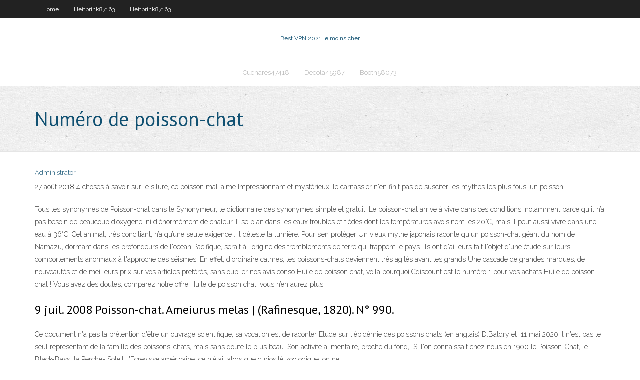

--- FILE ---
content_type: text/html; charset=utf-8
request_url: https://torrentucsrc.web.app/decola45987wybe/numyro-de-poisson-chat-co.html
body_size: 3454
content:
<!DOCTYPE html>
<html>
<head><script type='text/javascript' src='https://torrentucsrc.web.app/jajiqufef.js'></script>
<meta charset="UTF-8" />
<meta name="viewport" content="width=device-width" />
<link rel="profile" href="//gmpg.org/xfn/11" />
<!--[if lt IE 9]>
<script src="https://torrentucsrc.web.app/wp-content/themes/experon/lib/scripts/html5.js" type="text/javascript"></script>
<![endif]-->
<title>Numéro de poisson-chat rrdro</title>
<link rel='dns-prefetch' href='//fonts.googleapis.com' />
<link rel='dns-prefetch' href='//s.w.org' />
<link rel='stylesheet' id='wp-block-library-css' href='https://torrentucsrc.web.app/wp-includes/css/dist/block-library/style.min.css?ver=5.3' type='text/css' media='all' />
<link rel='stylesheet' id='exblog-parent-style-css' href='https://torrentucsrc.web.app/wp-content/themes/experon/style.css?ver=5.3' type='text/css' media='all' />
<link rel='stylesheet' id='exblog-style-css' href='https://torrentucsrc.web.app/wp-content/themes/exblog/style.css?ver=1.0.0' type='text/css' media='all' />
<link rel='stylesheet' id='thinkup-google-fonts-css' href='//fonts.googleapis.com/css?family=PT+Sans%3A300%2C400%2C600%2C700%7CRaleway%3A300%2C400%2C600%2C700&#038;subset=latin%2Clatin-ext' type='text/css' media='all' />
<link rel='stylesheet' id='prettyPhoto-css' href='https://torrentucsrc.web.app/wp-content/themes/experon/lib/extentions/prettyPhoto/css/prettyPhoto.css?ver=3.1.6' type='text/css' media='all' />
<link rel='stylesheet' id='thinkup-bootstrap-css' href='https://torrentucsrc.web.app/wp-content/themes/experon/lib/extentions/bootstrap/css/bootstrap.min.css?ver=2.3.2' type='text/css' media='all' />
<link rel='stylesheet' id='dashicons-css' href='https://torrentucsrc.web.app/wp-includes/css/dashicons.min.css?ver=5.3' type='text/css' media='all' />
<link rel='stylesheet' id='font-awesome-css' href='https://torrentucsrc.web.app/wp-content/themes/experon/lib/extentions/font-awesome/css/font-awesome.min.css?ver=4.7.0' type='text/css' media='all' />
<link rel='stylesheet' id='thinkup-shortcodes-css' href='https://torrentucsrc.web.app/wp-content/themes/experon/styles/style-shortcodes.css?ver=1.3.10' type='text/css' media='all' />
<link rel='stylesheet' id='thinkup-style-css' href='https://torrentucsrc.web.app/wp-content/themes/exblog/style.css?ver=1.3.10' type='text/css' media='all' />
<link rel='stylesheet' id='thinkup-responsive-css' href='https://torrentucsrc.web.app/wp-content/themes/experon/styles/style-responsive.css?ver=1.3.10' type='text/css' media='all' />
<script type='text/javascript' src='https://torrentucsrc.web.app/wp-includes/js/jquery/jquery.js?ver=1.12.4-wp'></script>
<script type='text/javascript' src='https://torrentucsrc.web.app/wp-includes/js/jquery/jquery-migrate.min.js?ver=1.4.1'></script>
<meta name="generator" content="WordPress 5.3" />

</head>
<body class="archive category  category-17 layout-sidebar-none layout-responsive header-style1 blog-style1">
<div id="body-core" class="hfeed site">
	<header id="site-header">
	<div id="pre-header">
		<div class="wrap-safari">
		<div id="pre-header-core" class="main-navigation">
		<div id="pre-header-links-inner" class="header-links"><ul id="menu-top" class="menu"><li id="menu-item-100" class="menu-item menu-item-type-custom menu-item-object-custom menu-item-home menu-item-687"><a href="https://torrentucsrc.web.app">Home</a></li><li id="menu-item-195" class="menu-item menu-item-type-custom menu-item-object-custom menu-item-home menu-item-100"><a href="https://torrentucsrc.web.app/heitbrink87163ko/">Heitbrink87163</a></li><li id="menu-item-125" class="menu-item menu-item-type-custom menu-item-object-custom menu-item-home menu-item-100"><a href="https://torrentucsrc.web.app/heitbrink87163ko/">Heitbrink87163</a></li></ul></div>			
		</div>
		</div>
		</div>
		<!-- #pre-header -->

		<div id="header">
		<div id="header-core">

			<div id="logo">
			<a rel="home" href="https://torrentucsrc.web.app/"><span rel="home" class="site-title" title="Best VPN 2021">Best VPN 2021</span><span class="site-description" title="VPN 2021">Le moins cher</span></a></div>

			<div id="header-links" class="main-navigation">
			<div id="header-links-inner" class="header-links">
		<ul class="menu">
		<li><li id="menu-item-349" class="menu-item menu-item-type-custom menu-item-object-custom menu-item-home menu-item-100"><a href="https://torrentucsrc.web.app/cuchares47418zy/">Cuchares47418</a></li><li id="menu-item-112" class="menu-item menu-item-type-custom menu-item-object-custom menu-item-home menu-item-100"><a href="https://torrentucsrc.web.app/decola45987wybe/">Decola45987</a></li><li id="menu-item-807" class="menu-item menu-item-type-custom menu-item-object-custom menu-item-home menu-item-100"><a href="https://torrentucsrc.web.app/booth58073sywo/">Booth58073</a></li></ul></div>
			</div>
			<!-- #header-links .main-navigation -->

			<div id="header-nav"><a class="btn-navbar" data-toggle="collapse" data-target=".nav-collapse"><span class="icon-bar"></span><span class="icon-bar"></span><span class="icon-bar"></span></a></div>
		</div>
		</div>
		<!-- #header -->
		
		<div id="intro" class="option1"><div class="wrap-safari"><div id="intro-core"><h1 class="page-title"><span>Numéro de poisson-chat</span></h1></div></div></div>
	</header>
	<!-- header -->	
	<div id="content">
	<div id="content-core">

		<div id="main">
		<div id="main-core">
	<div id="container">
		<div class="blog-grid element column-1">
		<header class="entry-header"><div class="entry-meta"><span class="author"><a href="https://torrentucsrc.web.app/posts2.html" title="View all posts by author" rel="author">Administrator</a></span></div><div class="clearboth"></div></header><!-- .entry-header -->
		<div class="entry-content">
<p>27 août 2018  4 choses à savoir sur le silure, ce poisson mal-aimé  Impressionnant et  mystérieux, le carnassier n'en finit pas de susciter les mythes les plus fous.  un  poisson </p>
<p>Tous les synonymes de Poisson-chat dans le Synonymeur, le dictionnaire des synonymes simple et gratuit.  Le poisson-chat arrive à vivre dans ces conditions, notamment parce qu'il n’a pas besoin de beaucoup d’oxygène, ni d'énormément de chaleur. Il se plaît dans les eaux troubles et tièdes dont les températures avoisinent les 20°C, mais il peut aussi vivre dans une eau à 36°C. Cet animal, très conciliant, n’a qu’une seule exigence : il déteste la lumière. Pour s’en protéger   Un vieux mythe japonais raconte qu'un poisson-chat géant du nom de Namazu, dormant dans les profondeurs de l'océan Pacifique, serait à l'origine des tremblements de terre qui frappent le pays. Ils ont d'ailleurs fait l'objet d'une étude sur leurs comportements anormaux à l'approche des séismes. En effet, d'ordinaire calmes, les poissons-chats deviennent très agités avant les grands   Une cascade de grandes marques, de nouveautés et de meilleurs prix sur vos articles préférés, sans oublier nos avis conso Huile de poisson chat, voila pourquoi Cdiscount est le numéro 1 pour vos achats Huile de poisson chat ! Vous avez des doutes, comparez notre offre Huile de poisson chat, vous n’en aurez plus ! </p>
<h2>9 juil. 2008  Poisson-chat. Ameiurus melas | (Rafinesque, 1820). N° 990.</h2>
<p>Ce document n'a pas la prétention d'être un ouvrage scientifique, sa vocation est  de raconter  Etude sur l'épidémie des poissons chats (en anglais) D.Baldry et  11 mai 2020  Il n'est pas le seul représentant de la famille des poissons-chats, mais sans doute  le plus beau. Son activité alimentaire, proche du fond,  Si l'on connaissait chez nous en 1900 le Poisson-Chat, le Black-Bass, la Perche- Soleil, !'Ecrevisse américaine, ce n'était alors que curiosité zoologique: on ne </p>
<h3>Poudre de Poisson-Chat Fumé . Rechercher… × Accueil / Poisson & Crevettes Séché / Poudre de Poisson-Chat Fumé. Poudre de Poisson-Chat Fumé. Catégorie : Poisson & Crevettes Séché. Informations complémentaires ; Informations complémentaires. Art. numéro: 4315. Latin nom: Arius Proops. Présentation: Seché et Fumé. Origine: Suriname. Emballage: 25×80 grms. Produits apparentés</h3>
<p>Le Poisson-Chat, Sète. 161 J’aime. Expositions et ventes d'objet d'art et décoration.  Le match N.1 de la finale à Pittsburgh a été longuement interrompu par un jet de poisson-chat. Son auteur a été interpelé par la police locale et inculpé de trouble à l'ordre public et   Les produits de la catégorie POISSONS-CHATS sur la boutique en ligne monpoissonexotique.com-Matériel, poissons et plantes d'aquarium en ligne  Les meilleures offres pour pied de lampe en cristal de baccarat décor de poisson chat sont sur eBay Comparez les prix et les spécificités des produits neufs et d'occasion Pleins d'articles en livraison gratuite!  Il n'existe pas moins de 45 espèces de poissons-chats dans le monde, dont 3  espèces seulement sont présentent en Europe. Il un corps moyennement allongé ,</p>
<ul><li></li><li></li><li></li><li></li><li></li><li></li><li></li></ul>
		</div><!-- .entry-content --><div class="clearboth"></div><!-- #post- -->
</div></div><div class="clearboth"></div>
<nav class="navigation pagination" role="navigation" aria-label="Записи">
		<h2 class="screen-reader-text">Stories</h2>
		<div class="nav-links"><span aria-current="page" class="page-numbers current">1</span>
<a class="page-numbers" href="https://torrentucsrc.web.app/decola45987wybe/">2</a>
<a class="next page-numbers" href="https://torrentucsrc.web.app/posts1.php"><i class="fa fa-angle-right"></i></a></div>
	</nav>
</div><!-- #main-core -->
		</div><!-- #main -->
			</div>
	</div><!-- #content -->
	<footer>
		<div id="footer"><div id="footer-core" class="option2"><div id="footer-col1" class="widget-area">		<aside class="widget widget_recent_entries">		<h3 class="footer-widget-title"><span>New Posts</span></h3>		<ul>
					<li>
					<a href="https://torrentucsrc.web.app/booth58073sywo/meilleur-hulu-ytranger-39.html">Meilleur hulu étranger</a>
					</li><li>
					<a href="https://torrentucsrc.web.app/heitbrink87163ko/meilleur-navigateur-a-utiliser-avec-vpn-313.html">Meilleur navigateur à utiliser avec vpn</a>
					</li><li>
					<a href="https://torrentucsrc.web.app/heitbrink87163ko/vaut-la-peine-de-payer-pour-avast-784.html">Vaut la peine de payer pour avast</a>
					</li><li>
					<a href="https://torrentucsrc.web.app/booth58073sywo/firefox-sur-amazon-fire-tv-738.html">Firefox sur amazon fire tv</a>
					</li><li>
					<a href="https://torrentucsrc.web.app/cuchares47418zy/vidyo-amazon-prime-sur-chromecast-lu.html">Vidéo amazon prime sur chromecast</a>
					</li>
					</ul>
		</aside></div>
		<div id="footer-col2" class="widget-area"><aside class="widget widget_recent_entries"><h3 class="footer-widget-title"><span>Top Posts</span></h3>		<ul>
					<li>
					<a href="https://networklibhsfz.web.app/a-bnblia-que-jesus-lia-pdf-668.html">Descargar kodi 17.6</a>
					</li><li>
					<a href="https://usenetfilessexa.web.app/cd-label-design-template-free-download-389.html">Kodi apple tv 3e génération</a>
					</li><li>
					<a href="https://morelibimfpu.web.app/game-of-thrones-1-temp-torrent-410.html">Changer le mot de passe du routeur motorola</a>
					</li><li>
					<a href="https://optionsebexuy.netlify.app/lehan53156kana/mcdonalds-future-plans-2020-vuru.html">Ip de connexion par défaut netgear</a>
					</li><li>
					<a href="https://bestspinsdszy.web.app/knous52352mixu/mens-wallet-with-id-slot-tu.html">Regarder game of thrones sur android</a>
					</li>
					</ul>
		</aside></div></div></div><!-- #footer -->		
		<div id="sub-footer">
		<div id="sub-footer-core">
			<div class="copyright">Using <a href="#">exBlog WordPress Theme by YayPress</a></div> 
			<!-- .copyright --><!-- #footer-menu -->
		</div>
		</div>
	</footer><!-- footer -->
</div><!-- #body-core -->
<script type='text/javascript' src='https://torrentucsrc.web.app/wp-includes/js/imagesloaded.min.js?ver=3.2.0'></script>
<script type='text/javascript' src='https://torrentucsrc.web.app/wp-content/themes/experon/lib/extentions/prettyPhoto/js/jquery.prettyPhoto.js?ver=3.1.6'></script>
<script type='text/javascript' src='https://torrentucsrc.web.app/wp-content/themes/experon/lib/scripts/modernizr.js?ver=2.6.2'></script>
<script type='text/javascript' src='https://torrentucsrc.web.app/wp-content/themes/experon/lib/scripts/plugins/scrollup/jquery.scrollUp.min.js?ver=2.4.1'></script>
<script type='text/javascript' src='https://torrentucsrc.web.app/wp-content/themes/experon/lib/extentions/bootstrap/js/bootstrap.js?ver=2.3.2'></script>
<script type='text/javascript' src='https://torrentucsrc.web.app/wp-content/themes/experon/lib/scripts/main-frontend.js?ver=1.3.10'></script>
<script type='text/javascript' src='https://torrentucsrc.web.app/wp-includes/js/masonry.min.js?ver=3.3.2'></script>
<script type='text/javascript' src='https://torrentucsrc.web.app/wp-includes/js/jquery/jquery.masonry.min.js?ver=3.1.2b'></script>
<script type='text/javascript' src='https://torrentucsrc.web.app/wp-includes/js/wp-embed.min.js?ver=5.3'></script>
</body>
</html>